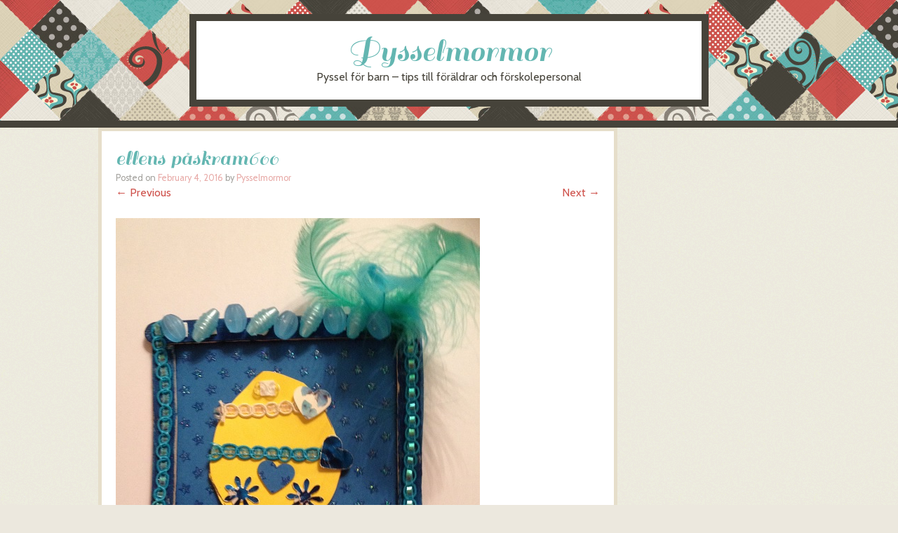

--- FILE ---
content_type: text/html; charset=UTF-8
request_url: http://www.pysselmormor.se/pyssla-med-glasspinnar/ram-med-hela-familjen-glasspinne/attachment/ellens-paskram600/
body_size: 28673
content:
<!DOCTYPE html>
<html lang="en"
	prefix="og: https://ogp.me/ns#" >
<head>
<meta charset="UTF-8" />
<meta name="viewport" content="width=device-width" />

<link rel="profile" href="http://gmpg.org/xfn/11" />
<link rel="pingback" href="http://www.pysselmormor.se/xmlrpc.php" />
<!--[if lt IE 9]>
<script src="http://www.pysselmormor.se/wp-content/themes/patchwork/js/html5.js" type="text/javascript"></script>
<![endif]-->


		<!-- All in One SEO 4.0.18 -->
		<title>ellens påskram600 | Pysselmormor</title>
		<meta name="description" content="8-åringen fick göra en ram och valde att göra en påskdekoration"/>
		<meta property="og:site_name" content="Pysselmormor | Pyssel för barn - tips till föräldrar och förskolepersonal" />
		<meta property="og:type" content="article" />
		<meta property="og:title" content="ellens påskram600 | Pysselmormor" />
		<meta property="og:description" content="8-åringen fick göra en ram och valde att göra en påskdekoration" />
		<meta property="article:published_time" content="2016-02-04T05:38:22Z" />
		<meta property="article:modified_time" content="2016-02-04T05:38:57Z" />
		<meta property="twitter:card" content="summary" />
		<meta property="twitter:domain" content="www.pysselmormor.se" />
		<meta property="twitter:title" content="ellens påskram600 | Pysselmormor" />
		<meta property="twitter:description" content="8-åringen fick göra en ram och valde att göra en påskdekoration" />
		<script type="application/ld+json" class="aioseo-schema">
			{"@context":"https:\/\/schema.org","@graph":[{"@type":"WebSite","@id":"http:\/\/www.pysselmormor.se\/#website","url":"http:\/\/www.pysselmormor.se\/","name":"Pysselmormor","description":"Pyssel f\u00f6r barn - tips till f\u00f6r\u00e4ldrar och f\u00f6rskolepersonal","publisher":{"@id":"http:\/\/www.pysselmormor.se\/#organization"}},{"@type":"Organization","@id":"http:\/\/www.pysselmormor.se\/#organization","name":"Pysselmormor","url":"http:\/\/www.pysselmormor.se\/"},{"@type":"BreadcrumbList","@id":"http:\/\/www.pysselmormor.se\/pyssla-med-glasspinnar\/ram-med-hela-familjen-glasspinne\/attachment\/ellens-paskram600\/#main#breadcrumblist","itemListElement":[{"@type":"ListItem","@id":"http:\/\/www.pysselmormor.se\/#listItem","position":"1","item":{"@id":"http:\/\/www.pysselmormor.se\/#item","name":"Home","description":"Pysself\u00f6rslag till barn riktat till f\u00f6r\u00e4ldrar, barnsk\u00f6tare och f\u00f6rskoll\u00e4rare. Bilderna \u00e4r gjorda av barn.","url":"http:\/\/www.pysselmormor.se\/"},"nextItem":"http:\/\/www.pysselmormor.se\/pyssla-med-glasspinnar\/ram-med-hela-familjen-glasspinne\/attachment\/ellens-paskram600\/#main#listItem"},{"@type":"ListItem","@id":"http:\/\/www.pysselmormor.se\/pyssla-med-glasspinnar\/ram-med-hela-familjen-glasspinne\/attachment\/ellens-paskram600\/#main#listItem","position":"2","item":{"@id":"http:\/\/www.pysselmormor.se\/pyssla-med-glasspinnar\/ram-med-hela-familjen-glasspinne\/attachment\/ellens-paskram600\/#main#item","name":"ellens p\u00e5skram600","description":"8-\u00e5ringen fick g\u00f6ra en ram och valde att g\u00f6ra en p\u00e5skdekoration","url":"http:\/\/www.pysselmormor.se\/pyssla-med-glasspinnar\/ram-med-hela-familjen-glasspinne\/attachment\/ellens-paskram600\/#main"},"previousItem":"http:\/\/www.pysselmormor.se\/#listItem"}]},{"@type":"Person","@id":"http:\/\/www.pysselmormor.se\/blogg\/author\/mormor\/#author","url":"http:\/\/www.pysselmormor.se\/blogg\/author\/mormor\/","name":"Pysselmormor","image":{"@type":"ImageObject","@id":"http:\/\/www.pysselmormor.se\/pyssla-med-glasspinnar\/ram-med-hela-familjen-glasspinne\/attachment\/ellens-paskram600\/#main#authorImage","url":"http:\/\/1.gravatar.com\/avatar\/494b109d0597e1ee6668f8a6532216be?s=96&d=mm&r=g","width":"96","height":"96","caption":"Pysselmormor"}},{"@type":"ItemPage","@id":"http:\/\/www.pysselmormor.se\/pyssla-med-glasspinnar\/ram-med-hela-familjen-glasspinne\/attachment\/ellens-paskram600\/#main#itempage","url":"http:\/\/www.pysselmormor.se\/pyssla-med-glasspinnar\/ram-med-hela-familjen-glasspinne\/attachment\/ellens-paskram600\/#main","name":"ellens p\u00e5skram600 | Pysselmormor","description":"8-\u00e5ringen fick g\u00f6ra en ram och valde att g\u00f6ra en p\u00e5skdekoration","inLanguage":"en","isPartOf":{"@id":"http:\/\/www.pysselmormor.se\/#website"},"breadcrumb":{"@id":"http:\/\/www.pysselmormor.se\/pyssla-med-glasspinnar\/ram-med-hela-familjen-glasspinne\/attachment\/ellens-paskram600\/#main#breadcrumblist"},"author":"http:\/\/www.pysselmormor.se\/pyssla-med-glasspinnar\/ram-med-hela-familjen-glasspinne\/attachment\/ellens-paskram600\/#main#author","creator":"http:\/\/www.pysselmormor.se\/pyssla-med-glasspinnar\/ram-med-hela-familjen-glasspinne\/attachment\/ellens-paskram600\/#main#author","datePublished":"2016-02-04T05:38:22+00:00","dateModified":"2016-02-04T05:38:57+00:00"}]}
		</script>
		<!-- All in One SEO -->

<link rel='dns-prefetch' href='//fonts.googleapis.com' />
<link rel='dns-prefetch' href='//s.w.org' />
<link rel="alternate" type="application/rss+xml" title="Pysselmormor &raquo; Feed" href="http://www.pysselmormor.se/feed/" />
<link rel="alternate" type="application/rss+xml" title="Pysselmormor &raquo; Comments Feed" href="http://www.pysselmormor.se/comments/feed/" />
<link rel="alternate" type="application/rss+xml" title="Pysselmormor &raquo; ellens påskram600 Comments Feed" href="http://www.pysselmormor.se/pyssla-med-glasspinnar/ram-med-hela-familjen-glasspinne/attachment/ellens-paskram600/#main/feed/" />
<script type="text/javascript">
window._wpemojiSettings = {"baseUrl":"https:\/\/s.w.org\/images\/core\/emoji\/13.1.0\/72x72\/","ext":".png","svgUrl":"https:\/\/s.w.org\/images\/core\/emoji\/13.1.0\/svg\/","svgExt":".svg","source":{"concatemoji":"http:\/\/www.pysselmormor.se\/wp-includes\/js\/wp-emoji-release.min.js?ver=5.9.12"}};
/*! This file is auto-generated */
!function(e,a,t){var n,r,o,i=a.createElement("canvas"),p=i.getContext&&i.getContext("2d");function s(e,t){var a=String.fromCharCode;p.clearRect(0,0,i.width,i.height),p.fillText(a.apply(this,e),0,0);e=i.toDataURL();return p.clearRect(0,0,i.width,i.height),p.fillText(a.apply(this,t),0,0),e===i.toDataURL()}function c(e){var t=a.createElement("script");t.src=e,t.defer=t.type="text/javascript",a.getElementsByTagName("head")[0].appendChild(t)}for(o=Array("flag","emoji"),t.supports={everything:!0,everythingExceptFlag:!0},r=0;r<o.length;r++)t.supports[o[r]]=function(e){if(!p||!p.fillText)return!1;switch(p.textBaseline="top",p.font="600 32px Arial",e){case"flag":return s([127987,65039,8205,9895,65039],[127987,65039,8203,9895,65039])?!1:!s([55356,56826,55356,56819],[55356,56826,8203,55356,56819])&&!s([55356,57332,56128,56423,56128,56418,56128,56421,56128,56430,56128,56423,56128,56447],[55356,57332,8203,56128,56423,8203,56128,56418,8203,56128,56421,8203,56128,56430,8203,56128,56423,8203,56128,56447]);case"emoji":return!s([10084,65039,8205,55357,56613],[10084,65039,8203,55357,56613])}return!1}(o[r]),t.supports.everything=t.supports.everything&&t.supports[o[r]],"flag"!==o[r]&&(t.supports.everythingExceptFlag=t.supports.everythingExceptFlag&&t.supports[o[r]]);t.supports.everythingExceptFlag=t.supports.everythingExceptFlag&&!t.supports.flag,t.DOMReady=!1,t.readyCallback=function(){t.DOMReady=!0},t.supports.everything||(n=function(){t.readyCallback()},a.addEventListener?(a.addEventListener("DOMContentLoaded",n,!1),e.addEventListener("load",n,!1)):(e.attachEvent("onload",n),a.attachEvent("onreadystatechange",function(){"complete"===a.readyState&&t.readyCallback()})),(n=t.source||{}).concatemoji?c(n.concatemoji):n.wpemoji&&n.twemoji&&(c(n.twemoji),c(n.wpemoji)))}(window,document,window._wpemojiSettings);
</script>
<style type="text/css">
img.wp-smiley,
img.emoji {
	display: inline !important;
	border: none !important;
	box-shadow: none !important;
	height: 1em !important;
	width: 1em !important;
	margin: 0 0.07em !important;
	vertical-align: -0.1em !important;
	background: none !important;
	padding: 0 !important;
}
</style>
	<link rel='stylesheet' id='wp-block-library-css'  href='http://www.pysselmormor.se/wp-includes/css/dist/block-library/style.min.css?ver=5.9.12' type='text/css' media='all' />
<style id='global-styles-inline-css' type='text/css'>
body{--wp--preset--color--black: #000000;--wp--preset--color--cyan-bluish-gray: #abb8c3;--wp--preset--color--white: #ffffff;--wp--preset--color--pale-pink: #f78da7;--wp--preset--color--vivid-red: #cf2e2e;--wp--preset--color--luminous-vivid-orange: #ff6900;--wp--preset--color--luminous-vivid-amber: #fcb900;--wp--preset--color--light-green-cyan: #7bdcb5;--wp--preset--color--vivid-green-cyan: #00d084;--wp--preset--color--pale-cyan-blue: #8ed1fc;--wp--preset--color--vivid-cyan-blue: #0693e3;--wp--preset--color--vivid-purple: #9b51e0;--wp--preset--gradient--vivid-cyan-blue-to-vivid-purple: linear-gradient(135deg,rgba(6,147,227,1) 0%,rgb(155,81,224) 100%);--wp--preset--gradient--light-green-cyan-to-vivid-green-cyan: linear-gradient(135deg,rgb(122,220,180) 0%,rgb(0,208,130) 100%);--wp--preset--gradient--luminous-vivid-amber-to-luminous-vivid-orange: linear-gradient(135deg,rgba(252,185,0,1) 0%,rgba(255,105,0,1) 100%);--wp--preset--gradient--luminous-vivid-orange-to-vivid-red: linear-gradient(135deg,rgba(255,105,0,1) 0%,rgb(207,46,46) 100%);--wp--preset--gradient--very-light-gray-to-cyan-bluish-gray: linear-gradient(135deg,rgb(238,238,238) 0%,rgb(169,184,195) 100%);--wp--preset--gradient--cool-to-warm-spectrum: linear-gradient(135deg,rgb(74,234,220) 0%,rgb(151,120,209) 20%,rgb(207,42,186) 40%,rgb(238,44,130) 60%,rgb(251,105,98) 80%,rgb(254,248,76) 100%);--wp--preset--gradient--blush-light-purple: linear-gradient(135deg,rgb(255,206,236) 0%,rgb(152,150,240) 100%);--wp--preset--gradient--blush-bordeaux: linear-gradient(135deg,rgb(254,205,165) 0%,rgb(254,45,45) 50%,rgb(107,0,62) 100%);--wp--preset--gradient--luminous-dusk: linear-gradient(135deg,rgb(255,203,112) 0%,rgb(199,81,192) 50%,rgb(65,88,208) 100%);--wp--preset--gradient--pale-ocean: linear-gradient(135deg,rgb(255,245,203) 0%,rgb(182,227,212) 50%,rgb(51,167,181) 100%);--wp--preset--gradient--electric-grass: linear-gradient(135deg,rgb(202,248,128) 0%,rgb(113,206,126) 100%);--wp--preset--gradient--midnight: linear-gradient(135deg,rgb(2,3,129) 0%,rgb(40,116,252) 100%);--wp--preset--duotone--dark-grayscale: url('#wp-duotone-dark-grayscale');--wp--preset--duotone--grayscale: url('#wp-duotone-grayscale');--wp--preset--duotone--purple-yellow: url('#wp-duotone-purple-yellow');--wp--preset--duotone--blue-red: url('#wp-duotone-blue-red');--wp--preset--duotone--midnight: url('#wp-duotone-midnight');--wp--preset--duotone--magenta-yellow: url('#wp-duotone-magenta-yellow');--wp--preset--duotone--purple-green: url('#wp-duotone-purple-green');--wp--preset--duotone--blue-orange: url('#wp-duotone-blue-orange');--wp--preset--font-size--small: 13px;--wp--preset--font-size--medium: 20px;--wp--preset--font-size--large: 36px;--wp--preset--font-size--x-large: 42px;}.has-black-color{color: var(--wp--preset--color--black) !important;}.has-cyan-bluish-gray-color{color: var(--wp--preset--color--cyan-bluish-gray) !important;}.has-white-color{color: var(--wp--preset--color--white) !important;}.has-pale-pink-color{color: var(--wp--preset--color--pale-pink) !important;}.has-vivid-red-color{color: var(--wp--preset--color--vivid-red) !important;}.has-luminous-vivid-orange-color{color: var(--wp--preset--color--luminous-vivid-orange) !important;}.has-luminous-vivid-amber-color{color: var(--wp--preset--color--luminous-vivid-amber) !important;}.has-light-green-cyan-color{color: var(--wp--preset--color--light-green-cyan) !important;}.has-vivid-green-cyan-color{color: var(--wp--preset--color--vivid-green-cyan) !important;}.has-pale-cyan-blue-color{color: var(--wp--preset--color--pale-cyan-blue) !important;}.has-vivid-cyan-blue-color{color: var(--wp--preset--color--vivid-cyan-blue) !important;}.has-vivid-purple-color{color: var(--wp--preset--color--vivid-purple) !important;}.has-black-background-color{background-color: var(--wp--preset--color--black) !important;}.has-cyan-bluish-gray-background-color{background-color: var(--wp--preset--color--cyan-bluish-gray) !important;}.has-white-background-color{background-color: var(--wp--preset--color--white) !important;}.has-pale-pink-background-color{background-color: var(--wp--preset--color--pale-pink) !important;}.has-vivid-red-background-color{background-color: var(--wp--preset--color--vivid-red) !important;}.has-luminous-vivid-orange-background-color{background-color: var(--wp--preset--color--luminous-vivid-orange) !important;}.has-luminous-vivid-amber-background-color{background-color: var(--wp--preset--color--luminous-vivid-amber) !important;}.has-light-green-cyan-background-color{background-color: var(--wp--preset--color--light-green-cyan) !important;}.has-vivid-green-cyan-background-color{background-color: var(--wp--preset--color--vivid-green-cyan) !important;}.has-pale-cyan-blue-background-color{background-color: var(--wp--preset--color--pale-cyan-blue) !important;}.has-vivid-cyan-blue-background-color{background-color: var(--wp--preset--color--vivid-cyan-blue) !important;}.has-vivid-purple-background-color{background-color: var(--wp--preset--color--vivid-purple) !important;}.has-black-border-color{border-color: var(--wp--preset--color--black) !important;}.has-cyan-bluish-gray-border-color{border-color: var(--wp--preset--color--cyan-bluish-gray) !important;}.has-white-border-color{border-color: var(--wp--preset--color--white) !important;}.has-pale-pink-border-color{border-color: var(--wp--preset--color--pale-pink) !important;}.has-vivid-red-border-color{border-color: var(--wp--preset--color--vivid-red) !important;}.has-luminous-vivid-orange-border-color{border-color: var(--wp--preset--color--luminous-vivid-orange) !important;}.has-luminous-vivid-amber-border-color{border-color: var(--wp--preset--color--luminous-vivid-amber) !important;}.has-light-green-cyan-border-color{border-color: var(--wp--preset--color--light-green-cyan) !important;}.has-vivid-green-cyan-border-color{border-color: var(--wp--preset--color--vivid-green-cyan) !important;}.has-pale-cyan-blue-border-color{border-color: var(--wp--preset--color--pale-cyan-blue) !important;}.has-vivid-cyan-blue-border-color{border-color: var(--wp--preset--color--vivid-cyan-blue) !important;}.has-vivid-purple-border-color{border-color: var(--wp--preset--color--vivid-purple) !important;}.has-vivid-cyan-blue-to-vivid-purple-gradient-background{background: var(--wp--preset--gradient--vivid-cyan-blue-to-vivid-purple) !important;}.has-light-green-cyan-to-vivid-green-cyan-gradient-background{background: var(--wp--preset--gradient--light-green-cyan-to-vivid-green-cyan) !important;}.has-luminous-vivid-amber-to-luminous-vivid-orange-gradient-background{background: var(--wp--preset--gradient--luminous-vivid-amber-to-luminous-vivid-orange) !important;}.has-luminous-vivid-orange-to-vivid-red-gradient-background{background: var(--wp--preset--gradient--luminous-vivid-orange-to-vivid-red) !important;}.has-very-light-gray-to-cyan-bluish-gray-gradient-background{background: var(--wp--preset--gradient--very-light-gray-to-cyan-bluish-gray) !important;}.has-cool-to-warm-spectrum-gradient-background{background: var(--wp--preset--gradient--cool-to-warm-spectrum) !important;}.has-blush-light-purple-gradient-background{background: var(--wp--preset--gradient--blush-light-purple) !important;}.has-blush-bordeaux-gradient-background{background: var(--wp--preset--gradient--blush-bordeaux) !important;}.has-luminous-dusk-gradient-background{background: var(--wp--preset--gradient--luminous-dusk) !important;}.has-pale-ocean-gradient-background{background: var(--wp--preset--gradient--pale-ocean) !important;}.has-electric-grass-gradient-background{background: var(--wp--preset--gradient--electric-grass) !important;}.has-midnight-gradient-background{background: var(--wp--preset--gradient--midnight) !important;}.has-small-font-size{font-size: var(--wp--preset--font-size--small) !important;}.has-medium-font-size{font-size: var(--wp--preset--font-size--medium) !important;}.has-large-font-size{font-size: var(--wp--preset--font-size--large) !important;}.has-x-large-font-size{font-size: var(--wp--preset--font-size--x-large) !important;}
</style>
<link rel='stylesheet' id='titan-adminbar-styles-css'  href='http://www.pysselmormor.se/wp-content/plugins/anti-spam/assets/css/admin-bar.css?ver=7.2.5' type='text/css' media='all' />
<link rel='stylesheet' id='child-pages-shortcode-css-css'  href='http://www.pysselmormor.se/wp-content/plugins/child-pages-shortcode/css/child-pages-shortcode.min.css?ver=1.1.4' type='text/css' media='all' />
<link rel='stylesheet' id='style-css'  href='http://www.pysselmormor.se/wp-content/themes/patchwork/style.css?ver=5.9.12' type='text/css' media='all' />
<link rel='stylesheet' id='googleFonts-css'  href='http://fonts.googleapis.com/css?family=Sail%7CCabin&#038;ver=5.9.12' type='text/css' media='all' />
<link rel='stylesheet' id='nice-navigation-css'  href='http://www.pysselmormor.se/wp-content/plugins/nice-navigation/styles.css?ver=1.6' type='text/css' media='screen' />
<script type='text/javascript' src='http://www.pysselmormor.se/wp-includes/js/jquery/jquery.min.js?ver=3.6.0' id='jquery-core-js'></script>
<script type='text/javascript' src='http://www.pysselmormor.se/wp-includes/js/jquery/jquery-migrate.min.js?ver=3.3.2' id='jquery-migrate-js'></script>
<script type='text/javascript' src='http://www.pysselmormor.se/wp-content/plugins/child-pages-shortcode/js/child-pages-shortcode.min.js?ver=1.1.4' id='child-pages-shortcode-js'></script>
<script type='text/javascript' src='http://www.pysselmormor.se/wp-content/themes/patchwork/js/keyboard-image-navigation.js?ver=20120202' id='keyboard-image-navigation-js'></script>
<script type='text/javascript' src='http://www.pysselmormor.se/wp-content/plugins/nice-navigation/script.js?ver=1.6' id='nice-navigation-js'></script>
<link rel="https://api.w.org/" href="http://www.pysselmormor.se/wp-json/" /><link rel="alternate" type="application/json" href="http://www.pysselmormor.se/wp-json/wp/v2/media/1674" /><link rel="EditURI" type="application/rsd+xml" title="RSD" href="http://www.pysselmormor.se/xmlrpc.php?rsd" />
<link rel="wlwmanifest" type="application/wlwmanifest+xml" href="http://www.pysselmormor.se/wp-includes/wlwmanifest.xml" /> 
<meta name="generator" content="WordPress 5.9.12" />
<link rel='shortlink' href='http://www.pysselmormor.se/?p=1674' />
<link rel="alternate" type="application/json+oembed" href="http://www.pysselmormor.se/wp-json/oembed/1.0/embed?url=http%3A%2F%2Fwww.pysselmormor.se%2Fpyssla-med-glasspinnar%2Fram-med-hela-familjen-glasspinne%2Fattachment%2Fellens-paskram600%2F%23main" />
<link rel="alternate" type="text/xml+oembed" href="http://www.pysselmormor.se/wp-json/oembed/1.0/embed?url=http%3A%2F%2Fwww.pysselmormor.se%2Fpyssla-med-glasspinnar%2Fram-med-hela-familjen-glasspinne%2Fattachment%2Fellens-paskram600%2F%23main&#038;format=xml" />
    <style type='text/css'> #disabled_msgCM { }</style>
 
<style type="text/css"></style>

<style type="text/css">
.synved-social-resolution-single {
display: inline-block;
}
.synved-social-resolution-normal {
display: inline-block;
}
.synved-social-resolution-hidef {
display: none;
}

@media only screen and (min--moz-device-pixel-ratio: 2),
only screen and (-o-min-device-pixel-ratio: 2/1),
only screen and (-webkit-min-device-pixel-ratio: 2),
only screen and (min-device-pixel-ratio: 2),
only screen and (min-resolution: 2dppx),
only screen and (min-resolution: 192dpi) {
	.synved-social-resolution-normal {
	display: none;
	}
	.synved-social-resolution-hidef {
	display: inline-block;
	}
}
</style>
<style type="text/css">.broken_link, a.broken_link {
	text-decoration: line-through;
}</style><style type="text/css" id="custom-background-css">
body.custom-background { background-image: url("http://www.pysselmormor.se/wp-content/themes/patchwork/images/texture.png"); background-position: left top; background-size: auto; background-repeat: repeat; background-attachment: scroll; }
</style>
	</head>

<body class="attachment attachment-template-default single single-attachment postid-1674 attachmentid-1674 attachment-jpeg custom-background group-blog style-maude">
<div id="page" class="hfeed site">
		<header id="masthead" class="site-header" role="banner">
		<hgroup>
						<h1 class="site-title"><a href="http://www.pysselmormor.se/" title="Pysselmormor" rel="home">Pysselmormor</a></h1>
			<h2 class="site-description">Pyssel f&ouml;r barn &#8211; tips till f&ouml;r&auml;ldrar och f&ouml;rskolepersonal</h2>
		</hgroup>
	</header><!-- #masthead .site-header -->
	<div id="nav-menu-wrapper">

	</div>
	<div id="main">
		<div id="primary" class="site-content image-attachment">
			<div id="content" role="main">

			
				<article id="post-1674" class="post-1674 attachment type-attachment status-inherit hentry">
					<header class="entry-header">
						<h1 class="entry-title">ellens påskram600</h1>
												<div class="entry-meta">
							Posted on <a href="http://www.pysselmormor.se/pyssla-med-glasspinnar/ram-med-hela-familjen-glasspinne/attachment/ellens-paskram600/#main" title="5:38 am" rel="bookmark"><time class="entry-date" datetime="2016-02-04T05:38:22+00:00" pubdate>February 4, 2016</time></a><span class="byline"> by <span class="author vcard"><a class="url fn n" href="http://www.pysselmormor.se/blogg/author/mormor/" title="View all posts by Pysselmormor" rel="author">Pysselmormor</a></span></span>						</div><!-- .entry-meta -->

						<nav id="image-navigation">
							<span class="previous-image"><a href='http://www.pysselmormor.se/pyssla-med-glasspinnar/ram-med-hela-familjen-glasspinne/attachment/familjen-glasspinne600/#main'>&larr; Previous</a></span>
							<span class="next-image"><a href='http://www.pysselmormor.se/pyssla-med-glasspinnar/ram-med-hela-familjen-glasspinne/attachment/tuas-ram600/#main'>Next &rarr;</a></span>
						</nav><!-- #image-navigation -->
					</header><!-- .entry-header -->

					<div class="entry-content">

						<div class="entry-attachment">
							<div class="attachment">
								
								<a href="http://www.pysselmormor.se/pyssla-med-glasspinnar/ram-med-hela-familjen-glasspinne/attachment/tuas-ram600/#main" title="ellens påskram600" rel="attachment"><img width="519" height="565" src="http://www.pysselmormor.se/wp-content/uploads/2016/02/ellens-påskram600.jpg" class="attachment-1200x1200 size-1200x1200" alt="Påskägg i ram" loading="lazy" srcset="http://www.pysselmormor.se/wp-content/uploads/2016/02/ellens-påskram600.jpg 519w, http://www.pysselmormor.se/wp-content/uploads/2016/02/ellens-påskram600-276x300.jpg 276w" sizes="(max-width: 519px) 100vw, 519px" /></a>
							</div><!-- .attachment -->

													</div><!-- .entry-attachment -->

						
<!-- Quick Adsense WordPress Plugin: http://quickadsense.com/ -->
<div class="b0c80434ed92a430cd4bb0332924b6bf" data-index="2" style="float: none; margin:10px 0 10px 0; text-align:center;">
<script async src="//pagead2.googlesyndication.com/pagead/js/adsbygoogle.js"></script>
<!-- Annons hÃ�Â¶gst upp -->
<ins class="adsbygoogle"
     style="display:block"
     data-ad-client="ca-pub-8050645638403624"
     data-ad-slot="5221914797"
     data-ad-format="rectangle"></ins>
<script>
(adsbygoogle = window.adsbygoogle || []).push({});
</script>
</div>
<p>8-åringen fick göra en ram och valde att göra en påskdekoration</p>

<!-- Quick Adsense WordPress Plugin: http://quickadsense.com/ -->
<div class="b0c80434ed92a430cd4bb0332924b6bf" data-index="1" style="float: none; margin:10px 0 10px 0; text-align:center;">
<script async src="//pagead2.googlesyndication.com/pagead/js/adsbygoogle.js"></script>
<!-- Annons lÃ�Â¤ngst ned -->
<ins class="adsbygoogle"
     style="display:block"
     data-ad-client="ca-pub-8050645638403624"
     data-ad-slot="6698647992"
     data-ad-format="rectangle"></ins>
<script>
(adsbygoogle = window.adsbygoogle || []).push({});
</script>
</div>

<div style="font-size: 0px; height: 0px; line-height: 0px; margin: 0; padding: 0; clear: both;"></div>						
					</div><!-- .entry-content -->

					<footer class="entry-meta">
													Trackbacks are closed, but you can <a class="comment-link" href="#respond" title="Post a comment">post a comment</a>.											</footer><!-- .entry-meta -->
				</article><!-- #post-1674 -->

					<div id="comments" class="comments-area">
	
	
	
	
		<div id="respond" class="comment-respond">
		<h3 id="reply-title" class="comment-reply-title">Leave a Reply <small><a rel="nofollow" id="cancel-comment-reply-link" href="/pyssla-med-glasspinnar/ram-med-hela-familjen-glasspinne/attachment/ellens-paskram600/#respond" style="display:none;">Cancel reply</a></small></h3><form action="http://www.pysselmormor.se/wp-comments-post.php" method="post" id="commentform" class="comment-form"><p class="comment-notes"><span id="email-notes">Your email address will not be published.</span> <span class="required-field-message" aria-hidden="true">Required fields are marked <span class="required" aria-hidden="true">*</span></span></p><p class="comment-form-comment"><label for="comment">Comment <span class="required" aria-hidden="true">*</span></label> <textarea id="comment" name="comment" cols="45" rows="8" maxlength="65525" required="required"></textarea></p><p class="comment-form-author"><label for="author">Name <span class="required" aria-hidden="true">*</span></label> <input id="author" name="author" type="text" value="" size="30" maxlength="245" required="required" /></p>
<p class="comment-form-email"><label for="email">Email <span class="required" aria-hidden="true">*</span></label> <input id="email" name="email" type="text" value="" size="30" maxlength="100" aria-describedby="email-notes" required="required" /></p>
<p class="comment-form-url"><label for="url">Website</label> <input id="url" name="url" type="text" value="" size="30" maxlength="200" /></p>
<p class="comment-form-cookies-consent"><input id="wp-comment-cookies-consent" name="wp-comment-cookies-consent" type="checkbox" value="yes" /> <label for="wp-comment-cookies-consent">Save my name, email, and website in this browser for the next time I comment.</label></p>
<p class="form-submit"><input name="submit" type="submit" id="submit" class="submit" value="Post Comment" /> <input type='hidden' name='comment_post_ID' value='1674' id='comment_post_ID' />
<input type='hidden' name='comment_parent' id='comment_parent' value='0' />
</p><!-- Anti-spam plugin wordpress.org/plugins/anti-spam/ --><div class="wantispam-required-fields"><input type="hidden" name="wantispam_t" class="wantispam-control wantispam-control-t" value="1769812925" /><div class="wantispam-group wantispam-group-q" style="clear: both;">
					<label>Current ye@r <span class="required">*</span></label>
					<input type="hidden" name="wantispam_a" class="wantispam-control wantispam-control-a" value="2026" />
					<input type="text" name="wantispam_q" class="wantispam-control wantispam-control-q" value="7.2.5" autocomplete="off" />
				  </div>
<div class="wantispam-group wantispam-group-e" style="display: none;">
					<label>Leave this field empty</label>
					<input type="text" name="wantispam_e_email_url_website" class="wantispam-control wantispam-control-e" value="" autocomplete="off" />
				  </div>
</div><!--\End Anti-spam plugin --></form>	</div><!-- #respond -->
	
</div><!-- #comments .comments-area -->

			
			</div><!-- #content -->
		</div><!-- #primary .site-content -->


	</div><!-- #main -->

	<footer id="colophon" class="site-footer" role="contentinfo">
		<div class="site-info">
						<a href="http://wordpress.org/" title="A Semantic Personal Publishing Platform" rel="generator">Proudly powered by WordPress</a>
			<span class="sep"> | </span>
			Patchwork Theme by <a href="http://carolinemoore.net/" rel="designer">Caroline Moore</a>.		</div><!-- .site-info -->
	</footer><!-- .site-footer .site-footer -->
	<div class="footer-bottom"></div>
</div><!-- #page .hfeed .site -->

<script type='text/javascript' src='http://www.pysselmormor.se/wp-content/plugins/anti-spam/assets/js/anti-spam.js?ver=7.2.5' id='anti-spam-script-js'></script>
<script type='text/javascript' src='http://www.pysselmormor.se/wp-content/themes/patchwork/js/small-menu.js?ver=20120206' id='small-menu-js'></script>
<script type='text/javascript' src='http://www.pysselmormor.se/wp-includes/js/comment-reply.min.js?ver=5.9.12' id='comment-reply-js'></script>

</body>
</html>

--- FILE ---
content_type: text/html; charset=utf-8
request_url: https://www.google.com/recaptcha/api2/aframe
body_size: 269
content:
<!DOCTYPE HTML><html><head><meta http-equiv="content-type" content="text/html; charset=UTF-8"></head><body><script nonce="Y0KvM2N298Q-0_WknkVq1Q">/** Anti-fraud and anti-abuse applications only. See google.com/recaptcha */ try{var clients={'sodar':'https://pagead2.googlesyndication.com/pagead/sodar?'};window.addEventListener("message",function(a){try{if(a.source===window.parent){var b=JSON.parse(a.data);var c=clients[b['id']];if(c){var d=document.createElement('img');d.src=c+b['params']+'&rc='+(localStorage.getItem("rc::a")?sessionStorage.getItem("rc::b"):"");window.document.body.appendChild(d);sessionStorage.setItem("rc::e",parseInt(sessionStorage.getItem("rc::e")||0)+1);localStorage.setItem("rc::h",'1769812927060');}}}catch(b){}});window.parent.postMessage("_grecaptcha_ready", "*");}catch(b){}</script></body></html>